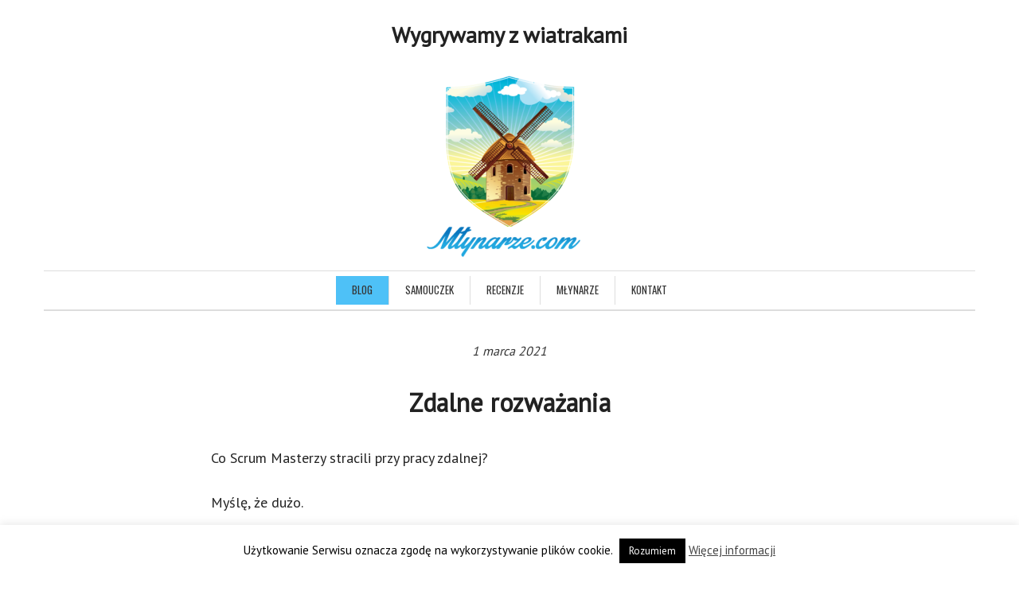

--- FILE ---
content_type: text/html; charset=UTF-8
request_url: https://mlynarze.com/category/blog/
body_size: 11843
content:
<!DOCTYPE html>
<html lang="pl-PL">
<head>
	<meta charset="UTF-8" />
	<meta name="viewport" content="width=device-width, initial-scale=1">
	<title>Blog - młynarze.com</title>
    <link rel="profile" href="https://gmpg.org/xfn/11" />
    <link rel="pingback" href="https://mlynarze.com/xmlrpc.php" />
    <link href='https://fonts.googleapis.com/css?family=PT+Sans&subset=latin,latin-ext' rel='stylesheet' type='text/css'>
    <meta name='robots' content='index, follow, max-image-preview:large, max-snippet:-1, max-video-preview:-1' />

	<!-- This site is optimized with the Yoast SEO plugin v22.1 - https://yoast.com/wordpress/plugins/seo/ -->
	<link rel="canonical" href="https://mlynarze.com/category/blog/" />
	<link rel="next" href="https://mlynarze.com/category/blog/page/2/" />
	<meta property="og:locale" content="pl_PL" />
	<meta property="og:type" content="article" />
	<meta property="og:title" content="Blog - młynarze.com" />
	<meta property="og:url" content="https://mlynarze.com/category/blog/" />
	<meta property="og:site_name" content="młynarze.com" />
	<meta name="twitter:card" content="summary_large_image" />
	<meta name="twitter:site" content="@mlynarze" />
	<script type="application/ld+json" class="yoast-schema-graph">{"@context":"https://schema.org","@graph":[{"@type":"CollectionPage","@id":"https://mlynarze.com/category/blog/","url":"https://mlynarze.com/category/blog/","name":"Blog - młynarze.com","isPartOf":{"@id":"https://mlynarze.com/#website"},"breadcrumb":{"@id":"https://mlynarze.com/category/blog/#breadcrumb"},"inLanguage":"pl-PL"},{"@type":"BreadcrumbList","@id":"https://mlynarze.com/category/blog/#breadcrumb","itemListElement":[{"@type":"ListItem","position":1,"name":"Strona główna","item":"https://mlynarze.com/"},{"@type":"ListItem","position":2,"name":"Blog"}]},{"@type":"WebSite","@id":"https://mlynarze.com/#website","url":"https://mlynarze.com/","name":"młynarze.com","description":"Wygrywamy z wiatrakami. Działamy na zwinnym gruncie. Piszemy o agile.","potentialAction":[{"@type":"SearchAction","target":{"@type":"EntryPoint","urlTemplate":"https://mlynarze.com/?s={search_term_string}"},"query-input":"required name=search_term_string"}],"inLanguage":"pl-PL"}]}</script>
	<!-- / Yoast SEO plugin. -->


<link rel='dns-prefetch' href='//fonts.googleapis.com' />
<link rel="alternate" type="application/rss+xml" title="młynarze.com &raquo; Kanał z wpisami" href="https://mlynarze.com/feed/" />
<link rel="alternate" type="application/rss+xml" title="młynarze.com &raquo; Kanał z komentarzami" href="https://mlynarze.com/comments/feed/" />
<link rel="alternate" type="application/rss+xml" title="młynarze.com &raquo; Kanał z wpisami zaszufladkowanymi do kategorii Blog" href="https://mlynarze.com/category/blog/feed/" />
<script type="text/javascript">
/* <![CDATA[ */
window._wpemojiSettings = {"baseUrl":"https:\/\/s.w.org\/images\/core\/emoji\/14.0.0\/72x72\/","ext":".png","svgUrl":"https:\/\/s.w.org\/images\/core\/emoji\/14.0.0\/svg\/","svgExt":".svg","source":{"concatemoji":"https:\/\/mlynarze.com\/wp-includes\/js\/wp-emoji-release.min.js?ver=6.4.3"}};
/*! This file is auto-generated */
!function(i,n){var o,s,e;function c(e){try{var t={supportTests:e,timestamp:(new Date).valueOf()};sessionStorage.setItem(o,JSON.stringify(t))}catch(e){}}function p(e,t,n){e.clearRect(0,0,e.canvas.width,e.canvas.height),e.fillText(t,0,0);var t=new Uint32Array(e.getImageData(0,0,e.canvas.width,e.canvas.height).data),r=(e.clearRect(0,0,e.canvas.width,e.canvas.height),e.fillText(n,0,0),new Uint32Array(e.getImageData(0,0,e.canvas.width,e.canvas.height).data));return t.every(function(e,t){return e===r[t]})}function u(e,t,n){switch(t){case"flag":return n(e,"\ud83c\udff3\ufe0f\u200d\u26a7\ufe0f","\ud83c\udff3\ufe0f\u200b\u26a7\ufe0f")?!1:!n(e,"\ud83c\uddfa\ud83c\uddf3","\ud83c\uddfa\u200b\ud83c\uddf3")&&!n(e,"\ud83c\udff4\udb40\udc67\udb40\udc62\udb40\udc65\udb40\udc6e\udb40\udc67\udb40\udc7f","\ud83c\udff4\u200b\udb40\udc67\u200b\udb40\udc62\u200b\udb40\udc65\u200b\udb40\udc6e\u200b\udb40\udc67\u200b\udb40\udc7f");case"emoji":return!n(e,"\ud83e\udef1\ud83c\udffb\u200d\ud83e\udef2\ud83c\udfff","\ud83e\udef1\ud83c\udffb\u200b\ud83e\udef2\ud83c\udfff")}return!1}function f(e,t,n){var r="undefined"!=typeof WorkerGlobalScope&&self instanceof WorkerGlobalScope?new OffscreenCanvas(300,150):i.createElement("canvas"),a=r.getContext("2d",{willReadFrequently:!0}),o=(a.textBaseline="top",a.font="600 32px Arial",{});return e.forEach(function(e){o[e]=t(a,e,n)}),o}function t(e){var t=i.createElement("script");t.src=e,t.defer=!0,i.head.appendChild(t)}"undefined"!=typeof Promise&&(o="wpEmojiSettingsSupports",s=["flag","emoji"],n.supports={everything:!0,everythingExceptFlag:!0},e=new Promise(function(e){i.addEventListener("DOMContentLoaded",e,{once:!0})}),new Promise(function(t){var n=function(){try{var e=JSON.parse(sessionStorage.getItem(o));if("object"==typeof e&&"number"==typeof e.timestamp&&(new Date).valueOf()<e.timestamp+604800&&"object"==typeof e.supportTests)return e.supportTests}catch(e){}return null}();if(!n){if("undefined"!=typeof Worker&&"undefined"!=typeof OffscreenCanvas&&"undefined"!=typeof URL&&URL.createObjectURL&&"undefined"!=typeof Blob)try{var e="postMessage("+f.toString()+"("+[JSON.stringify(s),u.toString(),p.toString()].join(",")+"));",r=new Blob([e],{type:"text/javascript"}),a=new Worker(URL.createObjectURL(r),{name:"wpTestEmojiSupports"});return void(a.onmessage=function(e){c(n=e.data),a.terminate(),t(n)})}catch(e){}c(n=f(s,u,p))}t(n)}).then(function(e){for(var t in e)n.supports[t]=e[t],n.supports.everything=n.supports.everything&&n.supports[t],"flag"!==t&&(n.supports.everythingExceptFlag=n.supports.everythingExceptFlag&&n.supports[t]);n.supports.everythingExceptFlag=n.supports.everythingExceptFlag&&!n.supports.flag,n.DOMReady=!1,n.readyCallback=function(){n.DOMReady=!0}}).then(function(){return e}).then(function(){var e;n.supports.everything||(n.readyCallback(),(e=n.source||{}).concatemoji?t(e.concatemoji):e.wpemoji&&e.twemoji&&(t(e.twemoji),t(e.wpemoji)))}))}((window,document),window._wpemojiSettings);
/* ]]> */
</script>
<link rel='stylesheet' id='usrStyle-css' href='https://mlynarze.com/wp-content/plugins/universal-star-rating/css/style.css?ver=6.4.3' type='text/css' media='all' />
<style id='wp-emoji-styles-inline-css' type='text/css'>

	img.wp-smiley, img.emoji {
		display: inline !important;
		border: none !important;
		box-shadow: none !important;
		height: 1em !important;
		width: 1em !important;
		margin: 0 0.07em !important;
		vertical-align: -0.1em !important;
		background: none !important;
		padding: 0 !important;
	}
</style>
<link rel='stylesheet' id='wp-block-library-css' href='https://mlynarze.com/wp-includes/css/dist/block-library/style.min.css?ver=6.4.3' type='text/css' media='all' />
<style id='classic-theme-styles-inline-css' type='text/css'>
/*! This file is auto-generated */
.wp-block-button__link{color:#fff;background-color:#32373c;border-radius:9999px;box-shadow:none;text-decoration:none;padding:calc(.667em + 2px) calc(1.333em + 2px);font-size:1.125em}.wp-block-file__button{background:#32373c;color:#fff;text-decoration:none}
</style>
<style id='global-styles-inline-css' type='text/css'>
body{--wp--preset--color--black: #000000;--wp--preset--color--cyan-bluish-gray: #abb8c3;--wp--preset--color--white: #ffffff;--wp--preset--color--pale-pink: #f78da7;--wp--preset--color--vivid-red: #cf2e2e;--wp--preset--color--luminous-vivid-orange: #ff6900;--wp--preset--color--luminous-vivid-amber: #fcb900;--wp--preset--color--light-green-cyan: #7bdcb5;--wp--preset--color--vivid-green-cyan: #00d084;--wp--preset--color--pale-cyan-blue: #8ed1fc;--wp--preset--color--vivid-cyan-blue: #0693e3;--wp--preset--color--vivid-purple: #9b51e0;--wp--preset--gradient--vivid-cyan-blue-to-vivid-purple: linear-gradient(135deg,rgba(6,147,227,1) 0%,rgb(155,81,224) 100%);--wp--preset--gradient--light-green-cyan-to-vivid-green-cyan: linear-gradient(135deg,rgb(122,220,180) 0%,rgb(0,208,130) 100%);--wp--preset--gradient--luminous-vivid-amber-to-luminous-vivid-orange: linear-gradient(135deg,rgba(252,185,0,1) 0%,rgba(255,105,0,1) 100%);--wp--preset--gradient--luminous-vivid-orange-to-vivid-red: linear-gradient(135deg,rgba(255,105,0,1) 0%,rgb(207,46,46) 100%);--wp--preset--gradient--very-light-gray-to-cyan-bluish-gray: linear-gradient(135deg,rgb(238,238,238) 0%,rgb(169,184,195) 100%);--wp--preset--gradient--cool-to-warm-spectrum: linear-gradient(135deg,rgb(74,234,220) 0%,rgb(151,120,209) 20%,rgb(207,42,186) 40%,rgb(238,44,130) 60%,rgb(251,105,98) 80%,rgb(254,248,76) 100%);--wp--preset--gradient--blush-light-purple: linear-gradient(135deg,rgb(255,206,236) 0%,rgb(152,150,240) 100%);--wp--preset--gradient--blush-bordeaux: linear-gradient(135deg,rgb(254,205,165) 0%,rgb(254,45,45) 50%,rgb(107,0,62) 100%);--wp--preset--gradient--luminous-dusk: linear-gradient(135deg,rgb(255,203,112) 0%,rgb(199,81,192) 50%,rgb(65,88,208) 100%);--wp--preset--gradient--pale-ocean: linear-gradient(135deg,rgb(255,245,203) 0%,rgb(182,227,212) 50%,rgb(51,167,181) 100%);--wp--preset--gradient--electric-grass: linear-gradient(135deg,rgb(202,248,128) 0%,rgb(113,206,126) 100%);--wp--preset--gradient--midnight: linear-gradient(135deg,rgb(2,3,129) 0%,rgb(40,116,252) 100%);--wp--preset--font-size--small: 13px;--wp--preset--font-size--medium: 20px;--wp--preset--font-size--large: 36px;--wp--preset--font-size--x-large: 42px;--wp--preset--spacing--20: 0.44rem;--wp--preset--spacing--30: 0.67rem;--wp--preset--spacing--40: 1rem;--wp--preset--spacing--50: 1.5rem;--wp--preset--spacing--60: 2.25rem;--wp--preset--spacing--70: 3.38rem;--wp--preset--spacing--80: 5.06rem;--wp--preset--shadow--natural: 6px 6px 9px rgba(0, 0, 0, 0.2);--wp--preset--shadow--deep: 12px 12px 50px rgba(0, 0, 0, 0.4);--wp--preset--shadow--sharp: 6px 6px 0px rgba(0, 0, 0, 0.2);--wp--preset--shadow--outlined: 6px 6px 0px -3px rgba(255, 255, 255, 1), 6px 6px rgba(0, 0, 0, 1);--wp--preset--shadow--crisp: 6px 6px 0px rgba(0, 0, 0, 1);}:where(.is-layout-flex){gap: 0.5em;}:where(.is-layout-grid){gap: 0.5em;}body .is-layout-flow > .alignleft{float: left;margin-inline-start: 0;margin-inline-end: 2em;}body .is-layout-flow > .alignright{float: right;margin-inline-start: 2em;margin-inline-end: 0;}body .is-layout-flow > .aligncenter{margin-left: auto !important;margin-right: auto !important;}body .is-layout-constrained > .alignleft{float: left;margin-inline-start: 0;margin-inline-end: 2em;}body .is-layout-constrained > .alignright{float: right;margin-inline-start: 2em;margin-inline-end: 0;}body .is-layout-constrained > .aligncenter{margin-left: auto !important;margin-right: auto !important;}body .is-layout-constrained > :where(:not(.alignleft):not(.alignright):not(.alignfull)){max-width: var(--wp--style--global--content-size);margin-left: auto !important;margin-right: auto !important;}body .is-layout-constrained > .alignwide{max-width: var(--wp--style--global--wide-size);}body .is-layout-flex{display: flex;}body .is-layout-flex{flex-wrap: wrap;align-items: center;}body .is-layout-flex > *{margin: 0;}body .is-layout-grid{display: grid;}body .is-layout-grid > *{margin: 0;}:where(.wp-block-columns.is-layout-flex){gap: 2em;}:where(.wp-block-columns.is-layout-grid){gap: 2em;}:where(.wp-block-post-template.is-layout-flex){gap: 1.25em;}:where(.wp-block-post-template.is-layout-grid){gap: 1.25em;}.has-black-color{color: var(--wp--preset--color--black) !important;}.has-cyan-bluish-gray-color{color: var(--wp--preset--color--cyan-bluish-gray) !important;}.has-white-color{color: var(--wp--preset--color--white) !important;}.has-pale-pink-color{color: var(--wp--preset--color--pale-pink) !important;}.has-vivid-red-color{color: var(--wp--preset--color--vivid-red) !important;}.has-luminous-vivid-orange-color{color: var(--wp--preset--color--luminous-vivid-orange) !important;}.has-luminous-vivid-amber-color{color: var(--wp--preset--color--luminous-vivid-amber) !important;}.has-light-green-cyan-color{color: var(--wp--preset--color--light-green-cyan) !important;}.has-vivid-green-cyan-color{color: var(--wp--preset--color--vivid-green-cyan) !important;}.has-pale-cyan-blue-color{color: var(--wp--preset--color--pale-cyan-blue) !important;}.has-vivid-cyan-blue-color{color: var(--wp--preset--color--vivid-cyan-blue) !important;}.has-vivid-purple-color{color: var(--wp--preset--color--vivid-purple) !important;}.has-black-background-color{background-color: var(--wp--preset--color--black) !important;}.has-cyan-bluish-gray-background-color{background-color: var(--wp--preset--color--cyan-bluish-gray) !important;}.has-white-background-color{background-color: var(--wp--preset--color--white) !important;}.has-pale-pink-background-color{background-color: var(--wp--preset--color--pale-pink) !important;}.has-vivid-red-background-color{background-color: var(--wp--preset--color--vivid-red) !important;}.has-luminous-vivid-orange-background-color{background-color: var(--wp--preset--color--luminous-vivid-orange) !important;}.has-luminous-vivid-amber-background-color{background-color: var(--wp--preset--color--luminous-vivid-amber) !important;}.has-light-green-cyan-background-color{background-color: var(--wp--preset--color--light-green-cyan) !important;}.has-vivid-green-cyan-background-color{background-color: var(--wp--preset--color--vivid-green-cyan) !important;}.has-pale-cyan-blue-background-color{background-color: var(--wp--preset--color--pale-cyan-blue) !important;}.has-vivid-cyan-blue-background-color{background-color: var(--wp--preset--color--vivid-cyan-blue) !important;}.has-vivid-purple-background-color{background-color: var(--wp--preset--color--vivid-purple) !important;}.has-black-border-color{border-color: var(--wp--preset--color--black) !important;}.has-cyan-bluish-gray-border-color{border-color: var(--wp--preset--color--cyan-bluish-gray) !important;}.has-white-border-color{border-color: var(--wp--preset--color--white) !important;}.has-pale-pink-border-color{border-color: var(--wp--preset--color--pale-pink) !important;}.has-vivid-red-border-color{border-color: var(--wp--preset--color--vivid-red) !important;}.has-luminous-vivid-orange-border-color{border-color: var(--wp--preset--color--luminous-vivid-orange) !important;}.has-luminous-vivid-amber-border-color{border-color: var(--wp--preset--color--luminous-vivid-amber) !important;}.has-light-green-cyan-border-color{border-color: var(--wp--preset--color--light-green-cyan) !important;}.has-vivid-green-cyan-border-color{border-color: var(--wp--preset--color--vivid-green-cyan) !important;}.has-pale-cyan-blue-border-color{border-color: var(--wp--preset--color--pale-cyan-blue) !important;}.has-vivid-cyan-blue-border-color{border-color: var(--wp--preset--color--vivid-cyan-blue) !important;}.has-vivid-purple-border-color{border-color: var(--wp--preset--color--vivid-purple) !important;}.has-vivid-cyan-blue-to-vivid-purple-gradient-background{background: var(--wp--preset--gradient--vivid-cyan-blue-to-vivid-purple) !important;}.has-light-green-cyan-to-vivid-green-cyan-gradient-background{background: var(--wp--preset--gradient--light-green-cyan-to-vivid-green-cyan) !important;}.has-luminous-vivid-amber-to-luminous-vivid-orange-gradient-background{background: var(--wp--preset--gradient--luminous-vivid-amber-to-luminous-vivid-orange) !important;}.has-luminous-vivid-orange-to-vivid-red-gradient-background{background: var(--wp--preset--gradient--luminous-vivid-orange-to-vivid-red) !important;}.has-very-light-gray-to-cyan-bluish-gray-gradient-background{background: var(--wp--preset--gradient--very-light-gray-to-cyan-bluish-gray) !important;}.has-cool-to-warm-spectrum-gradient-background{background: var(--wp--preset--gradient--cool-to-warm-spectrum) !important;}.has-blush-light-purple-gradient-background{background: var(--wp--preset--gradient--blush-light-purple) !important;}.has-blush-bordeaux-gradient-background{background: var(--wp--preset--gradient--blush-bordeaux) !important;}.has-luminous-dusk-gradient-background{background: var(--wp--preset--gradient--luminous-dusk) !important;}.has-pale-ocean-gradient-background{background: var(--wp--preset--gradient--pale-ocean) !important;}.has-electric-grass-gradient-background{background: var(--wp--preset--gradient--electric-grass) !important;}.has-midnight-gradient-background{background: var(--wp--preset--gradient--midnight) !important;}.has-small-font-size{font-size: var(--wp--preset--font-size--small) !important;}.has-medium-font-size{font-size: var(--wp--preset--font-size--medium) !important;}.has-large-font-size{font-size: var(--wp--preset--font-size--large) !important;}.has-x-large-font-size{font-size: var(--wp--preset--font-size--x-large) !important;}
.wp-block-navigation a:where(:not(.wp-element-button)){color: inherit;}
:where(.wp-block-post-template.is-layout-flex){gap: 1.25em;}:where(.wp-block-post-template.is-layout-grid){gap: 1.25em;}
:where(.wp-block-columns.is-layout-flex){gap: 2em;}:where(.wp-block-columns.is-layout-grid){gap: 2em;}
.wp-block-pullquote{font-size: 1.5em;line-height: 1.6;}
</style>
<link rel='stylesheet' id='cookie-law-info-css' href='https://mlynarze.com/wp-content/plugins/cookie-law-info/legacy/public/css/cookie-law-info-public.css?ver=3.2.10' type='text/css' media='all' />
<link rel='stylesheet' id='cookie-law-info-gdpr-css' href='https://mlynarze.com/wp-content/plugins/cookie-law-info/legacy/public/css/cookie-law-info-gdpr.css?ver=3.2.10' type='text/css' media='all' />
<link rel='stylesheet' id='crawford_oswald-css' href='//fonts.googleapis.com/css?family=Oswald%3A400%2C700%2C300&#038;subset=latin%2Clatin-ext&#038;ver=6.4.3' type='text/css' media='all' />
<link rel='stylesheet' id='crawford_domine-css' href='//fonts.googleapis.com/css?family=Domine%3A400%2C700&#038;ver=6.4.3' type='text/css' media='all' />
<link rel='stylesheet' id='crawford_bootstrap_css-css' href='https://mlynarze.com/wp-content/themes/crawford/assets/css/bootstrap.min.css?ver=6.4.3' type='text/css' media='all' />
<link rel='stylesheet' id='crawford_style-css' href='https://mlynarze.com/wp-content/themes/crawford/style.css?ver=6.4.3' type='text/css' media='all' />
<script type="text/javascript" src="https://mlynarze.com/wp-includes/js/jquery/jquery.min.js?ver=3.7.1" id="jquery-core-js"></script>
<script type="text/javascript" src="https://mlynarze.com/wp-includes/js/jquery/jquery-migrate.min.js?ver=3.4.1" id="jquery-migrate-js"></script>
<script type="text/javascript" id="cookie-law-info-js-extra">
/* <![CDATA[ */
var Cli_Data = {"nn_cookie_ids":[],"cookielist":[],"non_necessary_cookies":[],"ccpaEnabled":"","ccpaRegionBased":"","ccpaBarEnabled":"","strictlyEnabled":["necessary","obligatoire"],"ccpaType":"gdpr","js_blocking":"","custom_integration":"","triggerDomRefresh":"","secure_cookies":""};
var cli_cookiebar_settings = {"animate_speed_hide":"500","animate_speed_show":"500","background":"#FFF","border":"#b1a6a6c2","border_on":"","button_1_button_colour":"#000","button_1_button_hover":"#000000","button_1_link_colour":"#ffffff","button_1_as_button":"1","button_1_new_win":"","button_2_button_colour":"#333","button_2_button_hover":"#292929","button_2_link_colour":"#444","button_2_as_button":"","button_2_hidebar":"","button_3_button_colour":"#000","button_3_button_hover":"#000000","button_3_link_colour":"#fff","button_3_as_button":"1","button_3_new_win":"","button_4_button_colour":"#000","button_4_button_hover":"#000000","button_4_link_colour":"#fff","button_4_as_button":"1","button_7_button_colour":"#61a229","button_7_button_hover":"#4e8221","button_7_link_colour":"#fff","button_7_as_button":"1","button_7_new_win":"","font_family":"inherit","header_fix":"","notify_animate_hide":"","notify_animate_show":"","notify_div_id":"#cookie-law-info-bar","notify_position_horizontal":"right","notify_position_vertical":"bottom","scroll_close":"","scroll_close_reload":"","accept_close_reload":"","reject_close_reload":"","showagain_tab":"","showagain_background":"#fff","showagain_border":"#000","showagain_div_id":"#cookie-law-info-again","showagain_x_position":"100px","text":"#000","show_once_yn":"","show_once":"10000","logging_on":"","as_popup":"","popup_overlay":"1","bar_heading_text":"","cookie_bar_as":"banner","popup_showagain_position":"bottom-right","widget_position":"left"};
var log_object = {"ajax_url":"https:\/\/mlynarze.com\/wp-admin\/admin-ajax.php"};
/* ]]> */
</script>
<script type="text/javascript" src="https://mlynarze.com/wp-content/plugins/cookie-law-info/legacy/public/js/cookie-law-info-public.js?ver=3.2.10" id="cookie-law-info-js"></script>
<link rel="https://api.w.org/" href="https://mlynarze.com/wp-json/" /><link rel="alternate" type="application/json" href="https://mlynarze.com/wp-json/wp/v2/categories/36" /><link rel="EditURI" type="application/rsd+xml" title="RSD" href="https://mlynarze.com/xmlrpc.php?rsd" />
<meta name="generator" content="WordPress 6.4.3" />
<!--[if lt IE 9]><script src="https://mlynarze.com/wp-content/themes/crawford/assets/js/html5shiv.js"></script><![endif]-->     <style type="text/css">
        a, a:hover, a:focus, header nav .menu-item-has-children:hover a, header nav .menu-item-has-children:hover .sub-menu li a:hover {color:;}    
        article blockquote {border-color:;}    
     </style>
    <link rel="icon" href="https://mlynarze.com/wp-content/uploads/2015/05/mlynarze-150x150.png" sizes="32x32" />
<link rel="icon" href="https://mlynarze.com/wp-content/uploads/2015/05/mlynarze-e1431206090291.png" sizes="192x192" />
<link rel="apple-touch-icon" href="https://mlynarze.com/wp-content/uploads/2015/05/mlynarze-e1431206090291.png" />
<meta name="msapplication-TileImage" content="https://mlynarze.com/wp-content/uploads/2015/05/mlynarze-e1431206090291.png" />
<script>
  (function(i,s,o,g,r,a,m){i['GoogleAnalyticsObject']=r;i[r]=i[r]||function(){
  (i[r].q=i[r].q||[]).push(arguments)},i[r].l=1*new Date();a=s.createElement(o),
  m=s.getElementsByTagName(o)[0];a.async=1;a.src=g;m.parentNode.insertBefore(a,m)
  })(window,document,'script','//www.google-analytics.com/analytics.js','ga');

  ga('create', 'UA-58250410-1', 'auto');
  ga('send', 'pageview');
</script>
</head>
<body data-rsssl=1 class="archive category category-blog category-36">
<header role="banner">
	<div class="container">
		<button type="button" class="navbar-toggle" data-toggle="collapse" data-target=".navbar-collapse">
			<span class="sr-only">Toggle navigation</span>
			<span class="icon-bar"></span>
			<span class="icon-bar"></span>
			<span class="icon-bar"></span>
		</button>

		<div class="row">

			<div id="logo-tagline" class="col-md-12">
                <h1 style="text-align: center;">Wygrywamy z wiatrakami</h1>
							        <a id="logo" href="https://mlynarze.com/"><img src="https://mlynarze.com/wp-content/uploads/2015/05/mlynarze-e1431206090291.png" alt="młynarze.com"></a>
			    			    
			</div>
			<nav class="col-md-12" role="navigation">
				<div class="collapse navbar-collapse"><ul id="menu-menu" class="menu"><li id="menu-item-3128" class="menu-item menu-item-type-taxonomy menu-item-object-category current-menu-item menu-item-3128"><a href="https://mlynarze.com/category/blog/" aria-current="page">Blog</a></li>
<li id="menu-item-2968" class="menu-item menu-item-type-post_type menu-item-object-page menu-item-2968"><a href="https://mlynarze.com/spichlerz/">Samouczek</a></li>
<li id="menu-item-3127" class="menu-item menu-item-type-taxonomy menu-item-object-category menu-item-3127"><a title="Recenzje" href="https://mlynarze.com/category/recenzje/">Recenzje</a></li>
<li id="menu-item-2949" class="menu-item menu-item-type-post_type menu-item-object-page menu-item-2949"><a href="https://mlynarze.com/mlynarze/">Młynarze</a></li>
<li id="menu-item-3133" class="menu-item menu-item-type-post_type menu-item-object-page menu-item-3133"><a href="https://mlynarze.com/kontakt/">Kontakt</a></li>
</ul></div>
			</nav>
				<div id = "breadcrumbs">
				   				</div>
		</div>
	</div>
</div>
</header><div class="container">
	<div class="row" role="main">		
				<div class="col-md-8 col-md-offset-2">
						<div class="featured-image"></div>
				<article id="post-3858" class="post-3858 post type-post status-publish format-standard hentry category-blog tag-scrum-master">
										<p class="post-date">1 marca 2021</p>
				<h3 class="post-title"><a href="https://mlynarze.com/zdalne-rozwazania/" rel="bookmark">Zdalne rozważania</a></h3>						<p>Co Scrum Masterzy stracili przy pracy zdalnej?</p>
<p>Myślę, że dużo.</p>
<p>Ale sądzę też, że dużo zyskali. </p>
			<div class="divider">&bull; &bull; &bull;</div>
		</article>
	</div>
		<div class="col-md-8 col-md-offset-2">
						<div class="featured-image"></div>
				<article id="post-3774" class="post-3774 post type-post status-publish format-standard hentry category-blog tag-scrum tag-scrum-master">
										<p class="post-date">1 lipca 2020</p>
				<h3 class="post-title"><a href="https://mlynarze.com/lider-w-zespole-scrum-masterow/" rel="bookmark">Lider w zespole Scrum Masterów</a></h3>						<p>Czy wprowadzając w firmie zespół Scrum Masterów i zatrudniając odpowiednie osoby na to stanowisko, możemy zostawić je same? Liczyć na to, że Scrum Masterzy nie tylko zajmą się indywidualnymi zadaniami, ale utworzą zespół i zgodnie z regułami samoorganizacji wypracują wspólne standardy, a także plan na działanie z organizacją i Product Ownerami, a także solidarnie podzielą się pracą?</p>
			<div class="divider">&bull; &bull; &bull;</div>
		</article>
	</div>
		<div class="col-md-8 col-md-offset-2">
						<div class="featured-image"></div>
				<article id="post-3757" class="post-3757 post type-post status-publish format-standard hentry category-blog tag-scrum-master">
										<p class="post-date">4 czerwca 2020</p>
				<h3 class="post-title"><a href="https://mlynarze.com/awaria-a-scrum-master/" rel="bookmark">Awaria, a Scrum Master&#8230;</a></h3>						<p>Scrum Master nie może uważać, że awaria to nie jego sprawa, twierdząc, że nie ma tu nic do zrobienia i dodania. Jest wręcz przeciwnie. </p>
			<div class="divider">&bull; &bull; &bull;</div>
		</article>
	</div>
		<div class="col-md-8 col-md-offset-2">
						<div class="featured-image"></div>
				<article id="post-3749" class="post-3749 post type-post status-publish format-standard hentry category-blog tag-backlog tag-productowner-2 tag-scrum-master tag-userstories tag-wymagania">
										<p class="post-date">14 stycznia 2020</p>
				<h3 class="post-title"><a href="https://mlynarze.com/problemy-z-wymaganiami/" rel="bookmark">Problemy z wymaganiami</a></h3>						<p>Jak świat długi i szeroki, tak niezwykle powszechne jest, że jeśli pracujemy zwinnie, to szacować musimy z wykorzystaniem Story Points, a wymagania zapisywać w formacie User Stories. </p>
			<div class="divider">&bull; &bull; &bull;</div>
		</article>
	</div>
		<div class="col-md-8 col-md-offset-2">
						<div class="featured-image"></div>
				<article id="post-3744" class="post-3744 post type-post status-publish format-standard hentry category-blog tag-agile tag-scrum tag-scrum-master">
										<p class="post-date">2 grudnia 2019</p>
				<h3 class="post-title"><a href="https://mlynarze.com/scrummasterskie-chowanie-glowy-w-piasek/" rel="bookmark">Scrummasterskie chowanie głowy w piasek</a></h3>						<p>Bez dobrych Scrum Masterów można sobie całego tego agile’a&#8230;</p>
			<div class="divider">&bull; &bull; &bull;</div>
		</article>
	</div>
		<div class="col-md-8 col-md-offset-2">
						<div class="featured-image"></div>
				<article id="post-3688" class="post-3688 post type-post status-publish format-standard hentry category-blog tag-scrum-master tag-storypoints tag-szacowanie-2">
										<p class="post-date">7 sierpnia 2019</p>
				<h3 class="post-title"><a href="https://mlynarze.com/problemy-z-punktami/" rel="bookmark">Problemy z punktami</a></h3>						<p>Szacowaniu &#8211; jednemu z największych katuszy w pracy dewelopera &#8211; poświęciłem jakiś czas temu dedykowany artykuł. Tym razem chciałbym zgłębić temat poziom niżej i przyjrzeć się jednej z najpopularniejszych, a na pewno najmodniejszej obecnie w IT technik estymacji &#8211;  “Story Points”. </p>
			<div class="divider">&bull; &bull; &bull;</div>
		</article>
	</div>
		<div class="col-md-8 col-md-offset-2">
						<div class="featured-image"></div>
				<article id="post-3673" class="post-3673 post type-post status-publish format-standard hentry category-blog tag-productowner-2 tag-scrum tag-scrum-master">
										<p class="post-date">12 czerwca 2019</p>
				<h3 class="post-title"><a href="https://mlynarze.com/spotkanie-inauguracyjne/" rel="bookmark">Spotkanie inauguracyjne</a></h3>						<p>Kickstart my heart, tak przed laty śpiewało Mötley Crüe, rozgrzewając do czerwoności fanów. Tytuł ich piosenki idealnie odzwierciedla to, co powinno wydarzyć się na spotkaniu inauguracyjnym, poprzedzającym rozpoczęcie prac w Zespole Scrumowym. Co to za wynalazek? Wszak próżno szukać o nim informacji w Przewodniku po Scrumie.</p>
			<div class="divider">&bull; &bull; &bull;</div>
		</article>
	</div>
		<div class="col-md-8 col-md-offset-2">
						<div class="featured-image"></div>
				<article id="post-3666" class="post-3666 post type-post status-publish format-standard hentry category-blog tag-scrum tag-scrum-master">
										<p class="post-date">3 czerwca 2019</p>
				<h3 class="post-title"><a href="https://mlynarze.com/za-duzo-spotkan-kiedy-mamy-pracowac/" rel="bookmark">Za dużo spotkań ! Kiedy mamy pracować?</a></h3>						<p>Postarajmy się uniknąć nieporozumień już na etapie ustalania harmonogramu pracy Scrumowego zespołu. Jak to wszystko ogarnąć? Oto przykładowy plan działania.</p>
			<div class="divider">&bull; &bull; &bull;</div>
		</article>
	</div>
		<div class="col-md-8 col-md-offset-2">
						<div class="featured-image"></div>
				<article id="post-3573" class="post-3573 post type-post status-publish format-standard hentry category-blog tag-scrum-master">
										<p class="post-date">4 marca 2019</p>
				<h3 class="post-title"><a href="https://mlynarze.com/jak-zostac-scrum-masterem/" rel="bookmark">Jak zostać Scrum Masterem?</a></h3>						<p>Odpowiedź na tytułowe pytanie obiecałem w artykule <a href="https://mlynarze.com/za-waterfalla-bylo-lepiej/" target="_blank" rel="noreferrer noopener" aria-label=" (otwiera się na nowej zakładce)">Za waterfalla było lepiej</a>. Wspomniałem tam wówczas, że słyszę je zaskakująco często. Przez ostatnio pół roku, które minęło od czasu opublikowania tego tekstu, chyba jeszcze częściej. I to od osób będących dotychczas od IT tak daleko, jak na mapie Nowe Warpno od Wołosatego. Pracujących w zupełnie innych branżach, zawodach&#8230; </p>
<p class="excerpt-link"><a href="https://mlynarze.com/jak-zostac-scrum-masterem/">&sim;&nbsp;Czytaj dalej&nbsp;&sim;</a></p>
			<div class="divider">&bull; &bull; &bull;</div>
		</article>
	</div>
		<div class="col-md-8 col-md-offset-2">
						<div class="featured-image"></div>
				<article id="post-3503" class="post-3503 post type-post status-publish format-standard hentry category-blog tag-scrum-master tag-szacowanie-2 tag-zarzadzanieproduktem">
										<p class="post-date">18 listopada 2018</p>
				<h3 class="post-title"><a href="https://mlynarze.com/na-kiedy-bedzie/" rel="bookmark">Na kiedy będzie?</a></h3>						<p>Presja związana z goniącymi (częstokroć narzuconymi, nierealnymi, życzeniowymi) terminami udostępnienia nowej aplikacji/funkcjonalności klientom i klasyczne pytanie na kiedy będzie, to bez wątpienia powszechne i zarazem jedno z najbardziej znienawidzonych zjawisk w branży wytwarzania oprogramowania. </p>
			<div class="divider">&bull; &bull; &bull;</div>
		</article>
	</div>
		
		<div class="pager"><span aria-current="page" class="page-numbers current">1</span>
<a class="page-numbers" href="https://mlynarze.com/category/blog/page/2/">2</a>
<a class="page-numbers" href="https://mlynarze.com/category/blog/page/3/">3</a>
<a class="next page-numbers" href="https://mlynarze.com/category/blog/page/2/">Next &rarr;</a></div>		
	</div>
</div>
<footer>
		<div id="footer-sidebar" class="container">
		<div class="row">
			<div class="col col-md-4 left">
				<aside id="tag_cloud-2" class="widget widget_tag_cloud"><h4>Tagi</h4><div class="tagcloud"><a href="https://mlynarze.com/tag/agile/" class="tag-cloud-link tag-link-54 tag-link-position-1" style="font-size: 17.413793103448pt;" aria-label="agile (11 elementów)">agile</a>
<a href="https://mlynarze.com/tag/agile-coach/" class="tag-cloud-link tag-link-48 tag-link-position-2" style="font-size: 8pt;" aria-label="AgileCoach (1 element)">AgileCoach</a>
<a href="https://mlynarze.com/tag/ai/" class="tag-cloud-link tag-link-74 tag-link-position-3" style="font-size: 8pt;" aria-label="ai (1 element)">ai</a>
<a href="https://mlynarze.com/tag/backlog/" class="tag-cloud-link tag-link-72 tag-link-position-4" style="font-size: 8pt;" aria-label="backlog (1 element)">backlog</a>
<a href="https://mlynarze.com/tag/dailyscrum/" class="tag-cloud-link tag-link-44 tag-link-position-5" style="font-size: 10.172413793103pt;" aria-label="DailyScrum (2 elementy)">DailyScrum</a>
<a href="https://mlynarze.com/tag/extremeprogramming/" class="tag-cloud-link tag-link-56 tag-link-position-6" style="font-size: 8pt;" aria-label="eXtremeProgramming (1 element)">eXtremeProgramming</a>
<a href="https://mlynarze.com/tag/kanban/" class="tag-cloud-link tag-link-60 tag-link-position-7" style="font-size: 10.172413793103pt;" aria-label="Kanban (2 elementy)">Kanban</a>
<a href="https://mlynarze.com/tag/leadership/" class="tag-cloud-link tag-link-69 tag-link-position-8" style="font-size: 8pt;" aria-label="leadership (1 element)">leadership</a>
<a href="https://mlynarze.com/tag/lean/" class="tag-cloud-link tag-link-63 tag-link-position-9" style="font-size: 13.793103448276pt;" aria-label="Lean (5 elementów)">Lean</a>
<a href="https://mlynarze.com/tag/management/" class="tag-cloud-link tag-link-46 tag-link-position-10" style="font-size: 10.172413793103pt;" aria-label="management (2 elementy)">management</a>
<a href="https://mlynarze.com/tag/productowner-2/" class="tag-cloud-link tag-link-58 tag-link-position-11" style="font-size: 13.793103448276pt;" aria-label="ProductOwner (5 elementów)">ProductOwner</a>
<a href="https://mlynarze.com/tag/przegladsprintu/" class="tag-cloud-link tag-link-62 tag-link-position-12" style="font-size: 8pt;" aria-label="PrzeglądSprintu (1 element)">PrzeglądSprintu</a>
<a href="https://mlynarze.com/tag/retro/" class="tag-cloud-link tag-link-40 tag-link-position-13" style="font-size: 10.172413793103pt;" aria-label="retrospektywa (2 elementy)">retrospektywa</a>
<a href="https://mlynarze.com/tag/scrum/" class="tag-cloud-link tag-link-55 tag-link-position-14" style="font-size: 22pt;" aria-label="Scrum (28 elementów)">Scrum</a>
<a href="https://mlynarze.com/tag/scrum-master/" class="tag-cloud-link tag-link-39 tag-link-position-15" style="font-size: 20.793103448276pt;" aria-label="ScrumMaster (22 elementy)">ScrumMaster</a>
<a href="https://mlynarze.com/tag/skalowanie/" class="tag-cloud-link tag-link-50 tag-link-position-16" style="font-size: 8pt;" aria-label="skalowanie (1 element)">skalowanie</a>
<a href="https://mlynarze.com/tag/storypoints/" class="tag-cloud-link tag-link-68 tag-link-position-17" style="font-size: 8pt;" aria-label="StoryPoints (1 element)">StoryPoints</a>
<a href="https://mlynarze.com/tag/szacowanie-2/" class="tag-cloud-link tag-link-67 tag-link-position-18" style="font-size: 11.620689655172pt;" aria-label="szacowanie (3 elementy)">szacowanie</a>
<a href="https://mlynarze.com/tag/technikalia/" class="tag-cloud-link tag-link-51 tag-link-position-19" style="font-size: 13.793103448276pt;" aria-label="technikalia (5 elementów)">technikalia</a>
<a href="https://mlynarze.com/tag/userstories/" class="tag-cloud-link tag-link-53 tag-link-position-20" style="font-size: 11.620689655172pt;" aria-label="UserStories (3 elementy)">UserStories</a>
<a href="https://mlynarze.com/tag/wokolit/" class="tag-cloud-link tag-link-61 tag-link-position-21" style="font-size: 13.793103448276pt;" aria-label="wokółIT (5 elementów)">wokółIT</a>
<a href="https://mlynarze.com/tag/wymagania/" class="tag-cloud-link tag-link-52 tag-link-position-22" style="font-size: 11.620689655172pt;" aria-label="wymagania (3 elementy)">wymagania</a>
<a href="https://mlynarze.com/tag/zarzadzanie/" class="tag-cloud-link tag-link-47 tag-link-position-23" style="font-size: 8pt;" aria-label="zarządzanie (1 element)">zarządzanie</a>
<a href="https://mlynarze.com/tag/zarzadzanieproduktem/" class="tag-cloud-link tag-link-57 tag-link-position-24" style="font-size: 11.620689655172pt;" aria-label="ZarządzanieProduktem (3 elementy)">ZarządzanieProduktem</a>
<a href="https://mlynarze.com/tag/zespoldeweloperski/" class="tag-cloud-link tag-link-59 tag-link-position-25" style="font-size: 12.827586206897pt;" aria-label="ZespółDeweloperski (4 elementy)">ZespółDeweloperski</a>
<a href="https://mlynarze.com/tag/zespol-scrumowy/" class="tag-cloud-link tag-link-45 tag-link-position-26" style="font-size: 10.172413793103pt;" aria-label="ZespółScrumowy (2 elementy)">ZespółScrumowy</a></div>
</aside>			</div>
			<div class="col col-md-4 middle">
				<aside id="rss-2" class="widget widget_rss"><h4><a class="rsswidget rss-widget-feed" href="https://mlynarze.com/feed"><img class="rss-widget-icon" style="border:0" width="14" height="14" src="https://mlynarze.com/wp-includes/images/rss.png" alt="RSS" loading="lazy" /></a> <a class="rsswidget rss-widget-title" href="https://mlynarze.com/">Młynarze &#8211; Jama Scruma</a></h4><ul><li><a class='rsswidget' href='https://mlynarze.com/rozmowa-z-chatem-gpt-o-przyszlosci-ludzi-i-swiata/'>Rozmowa z chatem GPT o przyszłości ludzi i świata</a> <cite>Maciej Wilmiński</cite></li><li><a class='rsswidget' href='https://mlynarze.com/agile-metody-zwinne-w-planowaniu-projektow/'>Agile. Metody zwinne w planowaniu projektów.</a> <cite>Maciej Wilmiński</cite></li><li><a class='rsswidget' href='https://mlynarze.com/czysty-agile/'>Czysty agile</a> <cite>Maciej Wilmiński</cite></li><li><a class='rsswidget' href='https://mlynarze.com/zdalne-rozwazania/'>Zdalne rozważania</a> <cite>Maciej Wilmiński</cite></li><li><a class='rsswidget' href='https://mlynarze.com/droga-toyoty/'>Droga Toyoty</a> <cite>Maciej Wilmiński</cite></li></ul></aside>			</div>
			<div class="col col-md-4 right">
				<aside id="search-3" class="widget widget_search"><h4>Wyszukaj</h4><form role="search" method="get" id="searchform" class="searchform" action="https://mlynarze.com/">
				<div>
					<label class="screen-reader-text" for="s">Szukaj:</label>
					<input type="text" value="" name="s" id="s" />
					<input type="submit" id="searchsubmit" value="Szukaj" />
				</div>
			</form></aside>			</div>
		</div>	
	</div>
	<div id="footer-meta" class="container">
		<div class="row">
			<p>&copy; 2015 -2025 <a href="https://mlynarze.com/" title="młynarze.com">młynarze.com</a><br/> <a href="http://www.wpmultiverse.com/themes/crawford/" title="Crawford WordPress Theme" target="_blank">Crawford Theme</a></p>
			<nav></nav>
		</div>
	</div>
</footer>
<!--googleoff: all--><div id="cookie-law-info-bar" data-nosnippet="true"><span>Użytkowanie Serwisu oznacza zgodę na wykorzystywanie plików cookie. <a role='button' data-cli_action="accept" id="cookie_action_close_header" class="medium cli-plugin-button cli-plugin-main-button cookie_action_close_header cli_action_button wt-cli-accept-btn">Rozumiem</a> <a href="https://mlynarze.com/polityka-prywatnosci/" id="CONSTANT_OPEN_URL" class="cli-plugin-main-link">Więcej informacji</a></span></div><div id="cookie-law-info-again" data-nosnippet="true"><span id="cookie_hdr_showagain">Privacy &amp; Cookies Policy</span></div><div class="cli-modal" data-nosnippet="true" id="cliSettingsPopup" tabindex="-1" role="dialog" aria-labelledby="cliSettingsPopup" aria-hidden="true">
  <div class="cli-modal-dialog" role="document">
	<div class="cli-modal-content cli-bar-popup">
		  <button type="button" class="cli-modal-close" id="cliModalClose">
			<svg class="" viewBox="0 0 24 24"><path d="M19 6.41l-1.41-1.41-5.59 5.59-5.59-5.59-1.41 1.41 5.59 5.59-5.59 5.59 1.41 1.41 5.59-5.59 5.59 5.59 1.41-1.41-5.59-5.59z"></path><path d="M0 0h24v24h-24z" fill="none"></path></svg>
			<span class="wt-cli-sr-only">Close</span>
		  </button>
		  <div class="cli-modal-body">
			<div class="cli-container-fluid cli-tab-container">
	<div class="cli-row">
		<div class="cli-col-12 cli-align-items-stretch cli-px-0">
			<div class="cli-privacy-overview">
				<h4>Privacy Overview</h4>				<div class="cli-privacy-content">
					<div class="cli-privacy-content-text">This website uses cookies to improve your experience while you navigate through the website. Out of these, the cookies that are categorized as necessary are stored on your browser as they are essential for the working of basic functionalities of the website. We also use third-party cookies that help us analyze and understand how you use this website. These cookies will be stored in your browser only with your consent. You also have the option to opt-out of these cookies. But opting out of some of these cookies may affect your browsing experience.</div>
				</div>
				<a class="cli-privacy-readmore" aria-label="Show more" role="button" data-readmore-text="Show more" data-readless-text="Show less"></a>			</div>
		</div>
		<div class="cli-col-12 cli-align-items-stretch cli-px-0 cli-tab-section-container">
												<div class="cli-tab-section">
						<div class="cli-tab-header">
							<a role="button" tabindex="0" class="cli-nav-link cli-settings-mobile" data-target="necessary" data-toggle="cli-toggle-tab">
								Necessary							</a>
															<div class="wt-cli-necessary-checkbox">
									<input type="checkbox" class="cli-user-preference-checkbox"  id="wt-cli-checkbox-necessary" data-id="checkbox-necessary" checked="checked"  />
									<label class="form-check-label" for="wt-cli-checkbox-necessary">Necessary</label>
								</div>
								<span class="cli-necessary-caption">Always Enabled</span>
													</div>
						<div class="cli-tab-content">
							<div class="cli-tab-pane cli-fade" data-id="necessary">
								<div class="wt-cli-cookie-description">
									Necessary cookies are absolutely essential for the website to function properly. This category only includes cookies that ensures basic functionalities and security features of the website. These cookies do not store any personal information.								</div>
							</div>
						</div>
					</div>
																	<div class="cli-tab-section">
						<div class="cli-tab-header">
							<a role="button" tabindex="0" class="cli-nav-link cli-settings-mobile" data-target="non-necessary" data-toggle="cli-toggle-tab">
								Non-necessary							</a>
															<div class="cli-switch">
									<input type="checkbox" id="wt-cli-checkbox-non-necessary" class="cli-user-preference-checkbox"  data-id="checkbox-non-necessary" checked='checked' />
									<label for="wt-cli-checkbox-non-necessary" class="cli-slider" data-cli-enable="Enabled" data-cli-disable="Disabled"><span class="wt-cli-sr-only">Non-necessary</span></label>
								</div>
													</div>
						<div class="cli-tab-content">
							<div class="cli-tab-pane cli-fade" data-id="non-necessary">
								<div class="wt-cli-cookie-description">
									Any cookies that may not be particularly necessary for the website to function and is used specifically to collect user personal data via analytics, ads, other embedded contents are termed as non-necessary cookies. It is mandatory to procure user consent prior to running these cookies on your website.								</div>
							</div>
						</div>
					</div>
										</div>
	</div>
</div>
		  </div>
		  <div class="cli-modal-footer">
			<div class="wt-cli-element cli-container-fluid cli-tab-container">
				<div class="cli-row">
					<div class="cli-col-12 cli-align-items-stretch cli-px-0">
						<div class="cli-tab-footer wt-cli-privacy-overview-actions">
						
															<a id="wt-cli-privacy-save-btn" role="button" tabindex="0" data-cli-action="accept" class="wt-cli-privacy-btn cli_setting_save_button wt-cli-privacy-accept-btn cli-btn">SAVE &amp; ACCEPT</a>
													</div>
						
					</div>
				</div>
			</div>
		</div>
	</div>
  </div>
</div>
<div class="cli-modal-backdrop cli-fade cli-settings-overlay"></div>
<div class="cli-modal-backdrop cli-fade cli-popupbar-overlay"></div>
<!--googleon: all--><script type="text/javascript" id="disqus_count-js-extra">
/* <![CDATA[ */
var countVars = {"disqusShortname":"mlynarzecom"};
/* ]]> */
</script>
<script type="text/javascript" src="https://mlynarze.com/wp-content/plugins/disqus-comment-system/public/js/comment_count.js?ver=3.1.2" id="disqus_count-js"></script>
<script type="text/javascript" src="https://mlynarze.com/wp-content/themes/crawford/assets/js/bootstrap.min.js?ver=3.1.1" id="crawford_bootstrap_js-js"></script>
<script type="text/javascript" src="https://mlynarze.com/wp-content/themes/crawford/assets/js/crawford.js?ver=1.0" id="crawford_script-js"></script>
</body>
</html>				

--- FILE ---
content_type: text/plain
request_url: https://www.google-analytics.com/j/collect?v=1&_v=j102&a=1968603354&t=pageview&_s=1&dl=https%3A%2F%2Fmlynarze.com%2Fcategory%2Fblog%2F&ul=en-us%40posix&dt=Blog%20-%20m%C5%82ynarze.com&sr=1280x720&vp=1280x720&_u=IEBAAEABAAAAACAAI~&jid=1168234460&gjid=54495592&cid=1317395235.1765365460&tid=UA-58250410-1&_gid=1451580281.1765365460&_r=1&_slc=1&z=402780242
body_size: -449
content:
2,cG-5XN51S0V0H